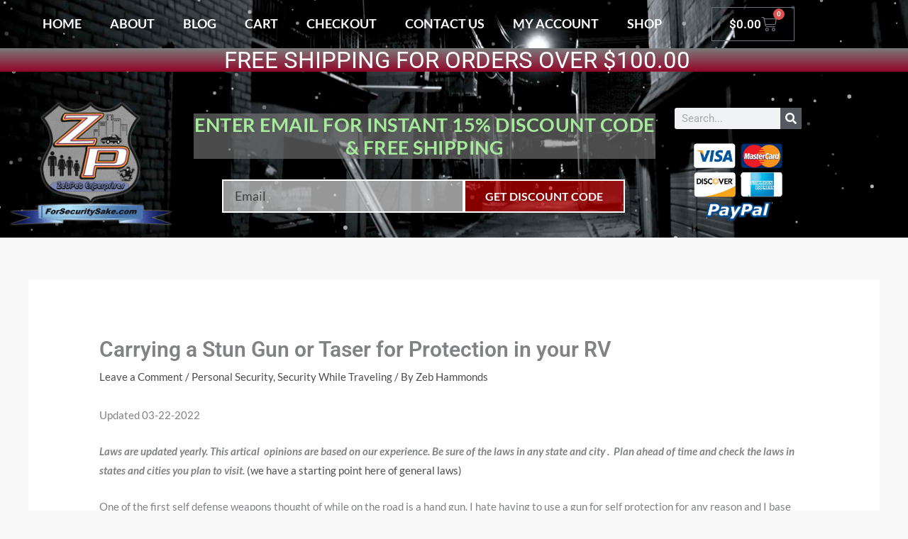

--- FILE ---
content_type: text/html; charset=utf-8
request_url: https://www.google.com/recaptcha/api2/anchor?ar=1&k=6LfSek4mAAAAAOngkAXOTGwOE7jWR_DWIy9UMU99&co=aHR0cHM6Ly9mb3JzZWN1cml0eXNha2UuY29tOjQ0Mw..&hl=en&v=PoyoqOPhxBO7pBk68S4YbpHZ&theme=light&size=normal&anchor-ms=20000&execute-ms=30000&cb=iwymk2r7tgb4
body_size: 49216
content:
<!DOCTYPE HTML><html dir="ltr" lang="en"><head><meta http-equiv="Content-Type" content="text/html; charset=UTF-8">
<meta http-equiv="X-UA-Compatible" content="IE=edge">
<title>reCAPTCHA</title>
<style type="text/css">
/* cyrillic-ext */
@font-face {
  font-family: 'Roboto';
  font-style: normal;
  font-weight: 400;
  font-stretch: 100%;
  src: url(//fonts.gstatic.com/s/roboto/v48/KFO7CnqEu92Fr1ME7kSn66aGLdTylUAMa3GUBHMdazTgWw.woff2) format('woff2');
  unicode-range: U+0460-052F, U+1C80-1C8A, U+20B4, U+2DE0-2DFF, U+A640-A69F, U+FE2E-FE2F;
}
/* cyrillic */
@font-face {
  font-family: 'Roboto';
  font-style: normal;
  font-weight: 400;
  font-stretch: 100%;
  src: url(//fonts.gstatic.com/s/roboto/v48/KFO7CnqEu92Fr1ME7kSn66aGLdTylUAMa3iUBHMdazTgWw.woff2) format('woff2');
  unicode-range: U+0301, U+0400-045F, U+0490-0491, U+04B0-04B1, U+2116;
}
/* greek-ext */
@font-face {
  font-family: 'Roboto';
  font-style: normal;
  font-weight: 400;
  font-stretch: 100%;
  src: url(//fonts.gstatic.com/s/roboto/v48/KFO7CnqEu92Fr1ME7kSn66aGLdTylUAMa3CUBHMdazTgWw.woff2) format('woff2');
  unicode-range: U+1F00-1FFF;
}
/* greek */
@font-face {
  font-family: 'Roboto';
  font-style: normal;
  font-weight: 400;
  font-stretch: 100%;
  src: url(//fonts.gstatic.com/s/roboto/v48/KFO7CnqEu92Fr1ME7kSn66aGLdTylUAMa3-UBHMdazTgWw.woff2) format('woff2');
  unicode-range: U+0370-0377, U+037A-037F, U+0384-038A, U+038C, U+038E-03A1, U+03A3-03FF;
}
/* math */
@font-face {
  font-family: 'Roboto';
  font-style: normal;
  font-weight: 400;
  font-stretch: 100%;
  src: url(//fonts.gstatic.com/s/roboto/v48/KFO7CnqEu92Fr1ME7kSn66aGLdTylUAMawCUBHMdazTgWw.woff2) format('woff2');
  unicode-range: U+0302-0303, U+0305, U+0307-0308, U+0310, U+0312, U+0315, U+031A, U+0326-0327, U+032C, U+032F-0330, U+0332-0333, U+0338, U+033A, U+0346, U+034D, U+0391-03A1, U+03A3-03A9, U+03B1-03C9, U+03D1, U+03D5-03D6, U+03F0-03F1, U+03F4-03F5, U+2016-2017, U+2034-2038, U+203C, U+2040, U+2043, U+2047, U+2050, U+2057, U+205F, U+2070-2071, U+2074-208E, U+2090-209C, U+20D0-20DC, U+20E1, U+20E5-20EF, U+2100-2112, U+2114-2115, U+2117-2121, U+2123-214F, U+2190, U+2192, U+2194-21AE, U+21B0-21E5, U+21F1-21F2, U+21F4-2211, U+2213-2214, U+2216-22FF, U+2308-230B, U+2310, U+2319, U+231C-2321, U+2336-237A, U+237C, U+2395, U+239B-23B7, U+23D0, U+23DC-23E1, U+2474-2475, U+25AF, U+25B3, U+25B7, U+25BD, U+25C1, U+25CA, U+25CC, U+25FB, U+266D-266F, U+27C0-27FF, U+2900-2AFF, U+2B0E-2B11, U+2B30-2B4C, U+2BFE, U+3030, U+FF5B, U+FF5D, U+1D400-1D7FF, U+1EE00-1EEFF;
}
/* symbols */
@font-face {
  font-family: 'Roboto';
  font-style: normal;
  font-weight: 400;
  font-stretch: 100%;
  src: url(//fonts.gstatic.com/s/roboto/v48/KFO7CnqEu92Fr1ME7kSn66aGLdTylUAMaxKUBHMdazTgWw.woff2) format('woff2');
  unicode-range: U+0001-000C, U+000E-001F, U+007F-009F, U+20DD-20E0, U+20E2-20E4, U+2150-218F, U+2190, U+2192, U+2194-2199, U+21AF, U+21E6-21F0, U+21F3, U+2218-2219, U+2299, U+22C4-22C6, U+2300-243F, U+2440-244A, U+2460-24FF, U+25A0-27BF, U+2800-28FF, U+2921-2922, U+2981, U+29BF, U+29EB, U+2B00-2BFF, U+4DC0-4DFF, U+FFF9-FFFB, U+10140-1018E, U+10190-1019C, U+101A0, U+101D0-101FD, U+102E0-102FB, U+10E60-10E7E, U+1D2C0-1D2D3, U+1D2E0-1D37F, U+1F000-1F0FF, U+1F100-1F1AD, U+1F1E6-1F1FF, U+1F30D-1F30F, U+1F315, U+1F31C, U+1F31E, U+1F320-1F32C, U+1F336, U+1F378, U+1F37D, U+1F382, U+1F393-1F39F, U+1F3A7-1F3A8, U+1F3AC-1F3AF, U+1F3C2, U+1F3C4-1F3C6, U+1F3CA-1F3CE, U+1F3D4-1F3E0, U+1F3ED, U+1F3F1-1F3F3, U+1F3F5-1F3F7, U+1F408, U+1F415, U+1F41F, U+1F426, U+1F43F, U+1F441-1F442, U+1F444, U+1F446-1F449, U+1F44C-1F44E, U+1F453, U+1F46A, U+1F47D, U+1F4A3, U+1F4B0, U+1F4B3, U+1F4B9, U+1F4BB, U+1F4BF, U+1F4C8-1F4CB, U+1F4D6, U+1F4DA, U+1F4DF, U+1F4E3-1F4E6, U+1F4EA-1F4ED, U+1F4F7, U+1F4F9-1F4FB, U+1F4FD-1F4FE, U+1F503, U+1F507-1F50B, U+1F50D, U+1F512-1F513, U+1F53E-1F54A, U+1F54F-1F5FA, U+1F610, U+1F650-1F67F, U+1F687, U+1F68D, U+1F691, U+1F694, U+1F698, U+1F6AD, U+1F6B2, U+1F6B9-1F6BA, U+1F6BC, U+1F6C6-1F6CF, U+1F6D3-1F6D7, U+1F6E0-1F6EA, U+1F6F0-1F6F3, U+1F6F7-1F6FC, U+1F700-1F7FF, U+1F800-1F80B, U+1F810-1F847, U+1F850-1F859, U+1F860-1F887, U+1F890-1F8AD, U+1F8B0-1F8BB, U+1F8C0-1F8C1, U+1F900-1F90B, U+1F93B, U+1F946, U+1F984, U+1F996, U+1F9E9, U+1FA00-1FA6F, U+1FA70-1FA7C, U+1FA80-1FA89, U+1FA8F-1FAC6, U+1FACE-1FADC, U+1FADF-1FAE9, U+1FAF0-1FAF8, U+1FB00-1FBFF;
}
/* vietnamese */
@font-face {
  font-family: 'Roboto';
  font-style: normal;
  font-weight: 400;
  font-stretch: 100%;
  src: url(//fonts.gstatic.com/s/roboto/v48/KFO7CnqEu92Fr1ME7kSn66aGLdTylUAMa3OUBHMdazTgWw.woff2) format('woff2');
  unicode-range: U+0102-0103, U+0110-0111, U+0128-0129, U+0168-0169, U+01A0-01A1, U+01AF-01B0, U+0300-0301, U+0303-0304, U+0308-0309, U+0323, U+0329, U+1EA0-1EF9, U+20AB;
}
/* latin-ext */
@font-face {
  font-family: 'Roboto';
  font-style: normal;
  font-weight: 400;
  font-stretch: 100%;
  src: url(//fonts.gstatic.com/s/roboto/v48/KFO7CnqEu92Fr1ME7kSn66aGLdTylUAMa3KUBHMdazTgWw.woff2) format('woff2');
  unicode-range: U+0100-02BA, U+02BD-02C5, U+02C7-02CC, U+02CE-02D7, U+02DD-02FF, U+0304, U+0308, U+0329, U+1D00-1DBF, U+1E00-1E9F, U+1EF2-1EFF, U+2020, U+20A0-20AB, U+20AD-20C0, U+2113, U+2C60-2C7F, U+A720-A7FF;
}
/* latin */
@font-face {
  font-family: 'Roboto';
  font-style: normal;
  font-weight: 400;
  font-stretch: 100%;
  src: url(//fonts.gstatic.com/s/roboto/v48/KFO7CnqEu92Fr1ME7kSn66aGLdTylUAMa3yUBHMdazQ.woff2) format('woff2');
  unicode-range: U+0000-00FF, U+0131, U+0152-0153, U+02BB-02BC, U+02C6, U+02DA, U+02DC, U+0304, U+0308, U+0329, U+2000-206F, U+20AC, U+2122, U+2191, U+2193, U+2212, U+2215, U+FEFF, U+FFFD;
}
/* cyrillic-ext */
@font-face {
  font-family: 'Roboto';
  font-style: normal;
  font-weight: 500;
  font-stretch: 100%;
  src: url(//fonts.gstatic.com/s/roboto/v48/KFO7CnqEu92Fr1ME7kSn66aGLdTylUAMa3GUBHMdazTgWw.woff2) format('woff2');
  unicode-range: U+0460-052F, U+1C80-1C8A, U+20B4, U+2DE0-2DFF, U+A640-A69F, U+FE2E-FE2F;
}
/* cyrillic */
@font-face {
  font-family: 'Roboto';
  font-style: normal;
  font-weight: 500;
  font-stretch: 100%;
  src: url(//fonts.gstatic.com/s/roboto/v48/KFO7CnqEu92Fr1ME7kSn66aGLdTylUAMa3iUBHMdazTgWw.woff2) format('woff2');
  unicode-range: U+0301, U+0400-045F, U+0490-0491, U+04B0-04B1, U+2116;
}
/* greek-ext */
@font-face {
  font-family: 'Roboto';
  font-style: normal;
  font-weight: 500;
  font-stretch: 100%;
  src: url(//fonts.gstatic.com/s/roboto/v48/KFO7CnqEu92Fr1ME7kSn66aGLdTylUAMa3CUBHMdazTgWw.woff2) format('woff2');
  unicode-range: U+1F00-1FFF;
}
/* greek */
@font-face {
  font-family: 'Roboto';
  font-style: normal;
  font-weight: 500;
  font-stretch: 100%;
  src: url(//fonts.gstatic.com/s/roboto/v48/KFO7CnqEu92Fr1ME7kSn66aGLdTylUAMa3-UBHMdazTgWw.woff2) format('woff2');
  unicode-range: U+0370-0377, U+037A-037F, U+0384-038A, U+038C, U+038E-03A1, U+03A3-03FF;
}
/* math */
@font-face {
  font-family: 'Roboto';
  font-style: normal;
  font-weight: 500;
  font-stretch: 100%;
  src: url(//fonts.gstatic.com/s/roboto/v48/KFO7CnqEu92Fr1ME7kSn66aGLdTylUAMawCUBHMdazTgWw.woff2) format('woff2');
  unicode-range: U+0302-0303, U+0305, U+0307-0308, U+0310, U+0312, U+0315, U+031A, U+0326-0327, U+032C, U+032F-0330, U+0332-0333, U+0338, U+033A, U+0346, U+034D, U+0391-03A1, U+03A3-03A9, U+03B1-03C9, U+03D1, U+03D5-03D6, U+03F0-03F1, U+03F4-03F5, U+2016-2017, U+2034-2038, U+203C, U+2040, U+2043, U+2047, U+2050, U+2057, U+205F, U+2070-2071, U+2074-208E, U+2090-209C, U+20D0-20DC, U+20E1, U+20E5-20EF, U+2100-2112, U+2114-2115, U+2117-2121, U+2123-214F, U+2190, U+2192, U+2194-21AE, U+21B0-21E5, U+21F1-21F2, U+21F4-2211, U+2213-2214, U+2216-22FF, U+2308-230B, U+2310, U+2319, U+231C-2321, U+2336-237A, U+237C, U+2395, U+239B-23B7, U+23D0, U+23DC-23E1, U+2474-2475, U+25AF, U+25B3, U+25B7, U+25BD, U+25C1, U+25CA, U+25CC, U+25FB, U+266D-266F, U+27C0-27FF, U+2900-2AFF, U+2B0E-2B11, U+2B30-2B4C, U+2BFE, U+3030, U+FF5B, U+FF5D, U+1D400-1D7FF, U+1EE00-1EEFF;
}
/* symbols */
@font-face {
  font-family: 'Roboto';
  font-style: normal;
  font-weight: 500;
  font-stretch: 100%;
  src: url(//fonts.gstatic.com/s/roboto/v48/KFO7CnqEu92Fr1ME7kSn66aGLdTylUAMaxKUBHMdazTgWw.woff2) format('woff2');
  unicode-range: U+0001-000C, U+000E-001F, U+007F-009F, U+20DD-20E0, U+20E2-20E4, U+2150-218F, U+2190, U+2192, U+2194-2199, U+21AF, U+21E6-21F0, U+21F3, U+2218-2219, U+2299, U+22C4-22C6, U+2300-243F, U+2440-244A, U+2460-24FF, U+25A0-27BF, U+2800-28FF, U+2921-2922, U+2981, U+29BF, U+29EB, U+2B00-2BFF, U+4DC0-4DFF, U+FFF9-FFFB, U+10140-1018E, U+10190-1019C, U+101A0, U+101D0-101FD, U+102E0-102FB, U+10E60-10E7E, U+1D2C0-1D2D3, U+1D2E0-1D37F, U+1F000-1F0FF, U+1F100-1F1AD, U+1F1E6-1F1FF, U+1F30D-1F30F, U+1F315, U+1F31C, U+1F31E, U+1F320-1F32C, U+1F336, U+1F378, U+1F37D, U+1F382, U+1F393-1F39F, U+1F3A7-1F3A8, U+1F3AC-1F3AF, U+1F3C2, U+1F3C4-1F3C6, U+1F3CA-1F3CE, U+1F3D4-1F3E0, U+1F3ED, U+1F3F1-1F3F3, U+1F3F5-1F3F7, U+1F408, U+1F415, U+1F41F, U+1F426, U+1F43F, U+1F441-1F442, U+1F444, U+1F446-1F449, U+1F44C-1F44E, U+1F453, U+1F46A, U+1F47D, U+1F4A3, U+1F4B0, U+1F4B3, U+1F4B9, U+1F4BB, U+1F4BF, U+1F4C8-1F4CB, U+1F4D6, U+1F4DA, U+1F4DF, U+1F4E3-1F4E6, U+1F4EA-1F4ED, U+1F4F7, U+1F4F9-1F4FB, U+1F4FD-1F4FE, U+1F503, U+1F507-1F50B, U+1F50D, U+1F512-1F513, U+1F53E-1F54A, U+1F54F-1F5FA, U+1F610, U+1F650-1F67F, U+1F687, U+1F68D, U+1F691, U+1F694, U+1F698, U+1F6AD, U+1F6B2, U+1F6B9-1F6BA, U+1F6BC, U+1F6C6-1F6CF, U+1F6D3-1F6D7, U+1F6E0-1F6EA, U+1F6F0-1F6F3, U+1F6F7-1F6FC, U+1F700-1F7FF, U+1F800-1F80B, U+1F810-1F847, U+1F850-1F859, U+1F860-1F887, U+1F890-1F8AD, U+1F8B0-1F8BB, U+1F8C0-1F8C1, U+1F900-1F90B, U+1F93B, U+1F946, U+1F984, U+1F996, U+1F9E9, U+1FA00-1FA6F, U+1FA70-1FA7C, U+1FA80-1FA89, U+1FA8F-1FAC6, U+1FACE-1FADC, U+1FADF-1FAE9, U+1FAF0-1FAF8, U+1FB00-1FBFF;
}
/* vietnamese */
@font-face {
  font-family: 'Roboto';
  font-style: normal;
  font-weight: 500;
  font-stretch: 100%;
  src: url(//fonts.gstatic.com/s/roboto/v48/KFO7CnqEu92Fr1ME7kSn66aGLdTylUAMa3OUBHMdazTgWw.woff2) format('woff2');
  unicode-range: U+0102-0103, U+0110-0111, U+0128-0129, U+0168-0169, U+01A0-01A1, U+01AF-01B0, U+0300-0301, U+0303-0304, U+0308-0309, U+0323, U+0329, U+1EA0-1EF9, U+20AB;
}
/* latin-ext */
@font-face {
  font-family: 'Roboto';
  font-style: normal;
  font-weight: 500;
  font-stretch: 100%;
  src: url(//fonts.gstatic.com/s/roboto/v48/KFO7CnqEu92Fr1ME7kSn66aGLdTylUAMa3KUBHMdazTgWw.woff2) format('woff2');
  unicode-range: U+0100-02BA, U+02BD-02C5, U+02C7-02CC, U+02CE-02D7, U+02DD-02FF, U+0304, U+0308, U+0329, U+1D00-1DBF, U+1E00-1E9F, U+1EF2-1EFF, U+2020, U+20A0-20AB, U+20AD-20C0, U+2113, U+2C60-2C7F, U+A720-A7FF;
}
/* latin */
@font-face {
  font-family: 'Roboto';
  font-style: normal;
  font-weight: 500;
  font-stretch: 100%;
  src: url(//fonts.gstatic.com/s/roboto/v48/KFO7CnqEu92Fr1ME7kSn66aGLdTylUAMa3yUBHMdazQ.woff2) format('woff2');
  unicode-range: U+0000-00FF, U+0131, U+0152-0153, U+02BB-02BC, U+02C6, U+02DA, U+02DC, U+0304, U+0308, U+0329, U+2000-206F, U+20AC, U+2122, U+2191, U+2193, U+2212, U+2215, U+FEFF, U+FFFD;
}
/* cyrillic-ext */
@font-face {
  font-family: 'Roboto';
  font-style: normal;
  font-weight: 900;
  font-stretch: 100%;
  src: url(//fonts.gstatic.com/s/roboto/v48/KFO7CnqEu92Fr1ME7kSn66aGLdTylUAMa3GUBHMdazTgWw.woff2) format('woff2');
  unicode-range: U+0460-052F, U+1C80-1C8A, U+20B4, U+2DE0-2DFF, U+A640-A69F, U+FE2E-FE2F;
}
/* cyrillic */
@font-face {
  font-family: 'Roboto';
  font-style: normal;
  font-weight: 900;
  font-stretch: 100%;
  src: url(//fonts.gstatic.com/s/roboto/v48/KFO7CnqEu92Fr1ME7kSn66aGLdTylUAMa3iUBHMdazTgWw.woff2) format('woff2');
  unicode-range: U+0301, U+0400-045F, U+0490-0491, U+04B0-04B1, U+2116;
}
/* greek-ext */
@font-face {
  font-family: 'Roboto';
  font-style: normal;
  font-weight: 900;
  font-stretch: 100%;
  src: url(//fonts.gstatic.com/s/roboto/v48/KFO7CnqEu92Fr1ME7kSn66aGLdTylUAMa3CUBHMdazTgWw.woff2) format('woff2');
  unicode-range: U+1F00-1FFF;
}
/* greek */
@font-face {
  font-family: 'Roboto';
  font-style: normal;
  font-weight: 900;
  font-stretch: 100%;
  src: url(//fonts.gstatic.com/s/roboto/v48/KFO7CnqEu92Fr1ME7kSn66aGLdTylUAMa3-UBHMdazTgWw.woff2) format('woff2');
  unicode-range: U+0370-0377, U+037A-037F, U+0384-038A, U+038C, U+038E-03A1, U+03A3-03FF;
}
/* math */
@font-face {
  font-family: 'Roboto';
  font-style: normal;
  font-weight: 900;
  font-stretch: 100%;
  src: url(//fonts.gstatic.com/s/roboto/v48/KFO7CnqEu92Fr1ME7kSn66aGLdTylUAMawCUBHMdazTgWw.woff2) format('woff2');
  unicode-range: U+0302-0303, U+0305, U+0307-0308, U+0310, U+0312, U+0315, U+031A, U+0326-0327, U+032C, U+032F-0330, U+0332-0333, U+0338, U+033A, U+0346, U+034D, U+0391-03A1, U+03A3-03A9, U+03B1-03C9, U+03D1, U+03D5-03D6, U+03F0-03F1, U+03F4-03F5, U+2016-2017, U+2034-2038, U+203C, U+2040, U+2043, U+2047, U+2050, U+2057, U+205F, U+2070-2071, U+2074-208E, U+2090-209C, U+20D0-20DC, U+20E1, U+20E5-20EF, U+2100-2112, U+2114-2115, U+2117-2121, U+2123-214F, U+2190, U+2192, U+2194-21AE, U+21B0-21E5, U+21F1-21F2, U+21F4-2211, U+2213-2214, U+2216-22FF, U+2308-230B, U+2310, U+2319, U+231C-2321, U+2336-237A, U+237C, U+2395, U+239B-23B7, U+23D0, U+23DC-23E1, U+2474-2475, U+25AF, U+25B3, U+25B7, U+25BD, U+25C1, U+25CA, U+25CC, U+25FB, U+266D-266F, U+27C0-27FF, U+2900-2AFF, U+2B0E-2B11, U+2B30-2B4C, U+2BFE, U+3030, U+FF5B, U+FF5D, U+1D400-1D7FF, U+1EE00-1EEFF;
}
/* symbols */
@font-face {
  font-family: 'Roboto';
  font-style: normal;
  font-weight: 900;
  font-stretch: 100%;
  src: url(//fonts.gstatic.com/s/roboto/v48/KFO7CnqEu92Fr1ME7kSn66aGLdTylUAMaxKUBHMdazTgWw.woff2) format('woff2');
  unicode-range: U+0001-000C, U+000E-001F, U+007F-009F, U+20DD-20E0, U+20E2-20E4, U+2150-218F, U+2190, U+2192, U+2194-2199, U+21AF, U+21E6-21F0, U+21F3, U+2218-2219, U+2299, U+22C4-22C6, U+2300-243F, U+2440-244A, U+2460-24FF, U+25A0-27BF, U+2800-28FF, U+2921-2922, U+2981, U+29BF, U+29EB, U+2B00-2BFF, U+4DC0-4DFF, U+FFF9-FFFB, U+10140-1018E, U+10190-1019C, U+101A0, U+101D0-101FD, U+102E0-102FB, U+10E60-10E7E, U+1D2C0-1D2D3, U+1D2E0-1D37F, U+1F000-1F0FF, U+1F100-1F1AD, U+1F1E6-1F1FF, U+1F30D-1F30F, U+1F315, U+1F31C, U+1F31E, U+1F320-1F32C, U+1F336, U+1F378, U+1F37D, U+1F382, U+1F393-1F39F, U+1F3A7-1F3A8, U+1F3AC-1F3AF, U+1F3C2, U+1F3C4-1F3C6, U+1F3CA-1F3CE, U+1F3D4-1F3E0, U+1F3ED, U+1F3F1-1F3F3, U+1F3F5-1F3F7, U+1F408, U+1F415, U+1F41F, U+1F426, U+1F43F, U+1F441-1F442, U+1F444, U+1F446-1F449, U+1F44C-1F44E, U+1F453, U+1F46A, U+1F47D, U+1F4A3, U+1F4B0, U+1F4B3, U+1F4B9, U+1F4BB, U+1F4BF, U+1F4C8-1F4CB, U+1F4D6, U+1F4DA, U+1F4DF, U+1F4E3-1F4E6, U+1F4EA-1F4ED, U+1F4F7, U+1F4F9-1F4FB, U+1F4FD-1F4FE, U+1F503, U+1F507-1F50B, U+1F50D, U+1F512-1F513, U+1F53E-1F54A, U+1F54F-1F5FA, U+1F610, U+1F650-1F67F, U+1F687, U+1F68D, U+1F691, U+1F694, U+1F698, U+1F6AD, U+1F6B2, U+1F6B9-1F6BA, U+1F6BC, U+1F6C6-1F6CF, U+1F6D3-1F6D7, U+1F6E0-1F6EA, U+1F6F0-1F6F3, U+1F6F7-1F6FC, U+1F700-1F7FF, U+1F800-1F80B, U+1F810-1F847, U+1F850-1F859, U+1F860-1F887, U+1F890-1F8AD, U+1F8B0-1F8BB, U+1F8C0-1F8C1, U+1F900-1F90B, U+1F93B, U+1F946, U+1F984, U+1F996, U+1F9E9, U+1FA00-1FA6F, U+1FA70-1FA7C, U+1FA80-1FA89, U+1FA8F-1FAC6, U+1FACE-1FADC, U+1FADF-1FAE9, U+1FAF0-1FAF8, U+1FB00-1FBFF;
}
/* vietnamese */
@font-face {
  font-family: 'Roboto';
  font-style: normal;
  font-weight: 900;
  font-stretch: 100%;
  src: url(//fonts.gstatic.com/s/roboto/v48/KFO7CnqEu92Fr1ME7kSn66aGLdTylUAMa3OUBHMdazTgWw.woff2) format('woff2');
  unicode-range: U+0102-0103, U+0110-0111, U+0128-0129, U+0168-0169, U+01A0-01A1, U+01AF-01B0, U+0300-0301, U+0303-0304, U+0308-0309, U+0323, U+0329, U+1EA0-1EF9, U+20AB;
}
/* latin-ext */
@font-face {
  font-family: 'Roboto';
  font-style: normal;
  font-weight: 900;
  font-stretch: 100%;
  src: url(//fonts.gstatic.com/s/roboto/v48/KFO7CnqEu92Fr1ME7kSn66aGLdTylUAMa3KUBHMdazTgWw.woff2) format('woff2');
  unicode-range: U+0100-02BA, U+02BD-02C5, U+02C7-02CC, U+02CE-02D7, U+02DD-02FF, U+0304, U+0308, U+0329, U+1D00-1DBF, U+1E00-1E9F, U+1EF2-1EFF, U+2020, U+20A0-20AB, U+20AD-20C0, U+2113, U+2C60-2C7F, U+A720-A7FF;
}
/* latin */
@font-face {
  font-family: 'Roboto';
  font-style: normal;
  font-weight: 900;
  font-stretch: 100%;
  src: url(//fonts.gstatic.com/s/roboto/v48/KFO7CnqEu92Fr1ME7kSn66aGLdTylUAMa3yUBHMdazQ.woff2) format('woff2');
  unicode-range: U+0000-00FF, U+0131, U+0152-0153, U+02BB-02BC, U+02C6, U+02DA, U+02DC, U+0304, U+0308, U+0329, U+2000-206F, U+20AC, U+2122, U+2191, U+2193, U+2212, U+2215, U+FEFF, U+FFFD;
}

</style>
<link rel="stylesheet" type="text/css" href="https://www.gstatic.com/recaptcha/releases/PoyoqOPhxBO7pBk68S4YbpHZ/styles__ltr.css">
<script nonce="8UKLD-FPKwyzcxhxL_x2xg" type="text/javascript">window['__recaptcha_api'] = 'https://www.google.com/recaptcha/api2/';</script>
<script type="text/javascript" src="https://www.gstatic.com/recaptcha/releases/PoyoqOPhxBO7pBk68S4YbpHZ/recaptcha__en.js" nonce="8UKLD-FPKwyzcxhxL_x2xg">
      
    </script></head>
<body><div id="rc-anchor-alert" class="rc-anchor-alert"></div>
<input type="hidden" id="recaptcha-token" value="[base64]">
<script type="text/javascript" nonce="8UKLD-FPKwyzcxhxL_x2xg">
      recaptcha.anchor.Main.init("[\x22ainput\x22,[\x22bgdata\x22,\x22\x22,\[base64]/[base64]/[base64]/[base64]/[base64]/[base64]/[base64]/[base64]/[base64]/[base64]\\u003d\x22,\[base64]\x22,\x22wpQrX2jClcO2wqbCp8ObWcO9dFTDjxN+woMQw5JDCgDCn8KjP8OWw4UmRcOoc0PClMOWwr7CgDsOw7x5YsKXwqpJY8Kad2RUw7A4wpPCqcOJwoNuwrsKw5UDRXTCosKawpvCncOpwo4FDMO+w7bDqlg5wpvDncOCwrLDlGo+FcKCwpkmEDFtMcOCw4/DqcKIwqxOaDxow4U5w6HCgw/Ciw9gccOPw63CpQbCsMKFecO6WsOZwpFCwpVbAzEmw6TCnnXCicOOLsObw6NEw4NXG8O2wrxwwrHDhDhSDDISSlRWw5NxX8Kgw5dlw4rDmsOqw6Q1w4rDpmrCgsKQwpnDhR3DhjUzw78qMnXDiUJcw6fDm3fCnB/ChcO7wpzCmcKyNMKEwqxvwpgseV1fXH1Mw6VZw63DsEnDkMOvwrLClMKlwoTDpsKba1liBSIUEVZnDVLDisKRwokvw7lLMMKGZcOWw5fCi8OUBsOzwpXCn2kAJsOGEWHCv148w7bDhxbCq2kAZsOow5U/[base64]/MwpVe8OEw7XCk8OhEcKJJj/CrsKHP8KcwrXDgsOrw5Yew7bDmMOmwptMEjoawrPDgsO3c2LDq8OsZ8O9wqEkUcOBTUNpSyjDi8KWf8KQwrfCpMOEfn/CtzfDi3nCpDxsT8OEI8OfwpzDu8OlwrFOwqhSeGhqHMOawp0hB8O/[base64]/DmsKYwoXClsOlJAwEw4IzTMKfesKqdMKaZMOZWznCpxIxwq3DnMOPwpjCukZeWcKnXXkfRsOFw5FtwoJ2CFDDiwRRw55rw4PCsMKQw6kGMcOOwr/Ch8OXOn/CscKZw7oMw4x2w5IAMMKbw7Nzw5N8Ch3DqyzCpcKLw7Uuw5Amw43CpsKxO8KLdi7DpsOSO8OfPWrCmMKmEADDs25AbSHDuB/Dq206X8OVKsK4wr3DosKBZcKqwqo5w6seQkoCwpUxw5XCqMO1csKPw7gmwqY8BsKDwrXCiMOuwqkCNsOUwr1TwrvChm/Cl8Ofw4LCncKMw6hoLsKpccKrwoTDigbCiMKUwqcWIwsOWGDCm8KlYGQvAsKoVXPCpcKwwp3DtToVw5zDmm7ComvCrC9jFsKiwoLCnFYqwq7CoyJ+wqzCinvDi8KEB14Xwq/Ci8Ktw6PDuHbCv8OdKMOSKCJXOzdyYMOKwoDCl2ByTT3DhMKOwqbDkMKLTcK8w5ZiQATCsMO5TwwCwrXCtMOcwp8qw44xw7XCsMOPT3M2X8OwMsOzw7jCqcORfsK8w7YsHsOPw5/DtRJvQcKlX8OfHcOWA8KJFAfDrMO+T11AFz1iwrZXXjNyDsKowqB5KRZKw4k9w6TCpjvDpkIMwoJMfxjCgsKfwoo3NsObwpo1woDDmkjCthl8PG/CvsKCI8OKLULDjnHDgxEGwqjCkWFpKcK0wq9AWQzDsMOowqnDuMOiw4rCjsOXe8OQIsKOTsK3asOkwrVEVsKHXQkswqnDtk/[base64]/YUTClQhxw6DCtzvDkEg3wqk1McOXwp/CuBTDicKYwpEqwoPCq1MUwrhJRsOJYcKJXMOaZXDDgh5fKVYkMcKHAA4Wwq3Cml3DtMKxw5rCqcK3VRUhw7tVw6AdWnYNw4vDombCrsKOInHDrRbCjWbDhcK/[base64]/[base64]/[base64]/[base64]/CvjV+woFQD8KpKjDDgMO6L8KCbB1UTw8EGsOOFDHCscOTw6sHP3M+wpLCil1ewqLDtsOpEzMqakENw6NrwrjCp8Ocw4nClz/DrsOvDMKiwrvDjjvDn1LCtx5lQMOTVDDDqcKDacKBwqYKwrjCoxvCkMK8woFAw5x5w6TCq2R0V8KSEG84wpp0w4I2wovCnSIJPMKxw4xOwrXDmcOfw73CtQAlAl/Dp8OJwokcw6rDljd7VcKjCcKtw79Mw7gBXwzDgcOJwqXDojJnwoXChE4Vw6rDjVcAwp/Cml4Mw5s/MgPCskHDjcKQwozCmMKDwqtXw5fCpMKIUELDs8K4dMK/w4pGwpI3w57CnRlVwqYqwpvDmxZgw5bDuMO5wpxNZQrDlnZSwpXComrCjnLCnMKVQ8KXaMKiw4zCp8OAwq7DicK3PsOOw43DscKAw6hrw5l4aRsXT2gveMOmcQ/[base64]/DkADDqsK+w6/DlcOKwrXDiyRHbjp9wr8BcG/DlcKcw6Row7o0wpZCwqzDjcKOAhoJw7hew53CrV3DpMOTBsOpE8Klwp3Di8KZa2c1wpZMGnEtGcKkw5rCoS3Ds8K/woUbfcKwIjYgw4/DmFrDqzDCsWzCvMO/woRpZMOkwqDClsKrTcKXw7kZw6nCs03Dq8OnbsK9wqQKwp1Yd2UKw5jCp8OhV1JvwoB6w5fCiV1Jw7gKEzsWw5o6w53Dk8OyGEI/Zy7DqMOLwpd0XcOowqTDmsOtFsKTfMOMFsKYGjrDg8KfwpbDmMOwByUaMVrCnGltworCuBXCtcOyMcOSLcOVUElNfsKYwqjDrMORw5dMasO4RsKdd8OJccKRw7Ziw7oVw6/Cqn0Nwo/[base64]/CicO1NiPDtF/DtzB9wqE/wqnDmcOTaUrDpDTCt8OzISTCiMOIw5deLsO+w7YMw4EdEBsQUsOUBXfCuMOzw4xtw5bCgMKqwo0UOirDtm/CmTZcw5U3w7MeGSIHw4NXXx7DoBRIw47Dn8KdTjRswopcw6UDwrbDlhTCqhbChcOcw7PDssKqCT5CZ8KTwrnDnmzDmQMYH8O+NsODw7sIDsOFwpnCscKuw6XDqMKrLVBFbRbClmrCosO5w77CqTEqwp3Cq8OYECjCosK7ZsOmCMOvwqbCih/DrQxyc0DCqHBHw4/CkjNBKsKFP8KdQVrDoUDCsWU4VsObNMO6wp/CtHgrw7zCn8Kmw6U1BDDDh0ZAASTDijYAwo3DllTCq0jClnBwwqgkwrTCvktcFBkVa8KOBHIxS8ORwoMTwpUUw6Ulw4ENQi7DoiQrPcOgVMOSw7vDr8KQwp/Cglk7CMOowqEqC8OaLkoTYHoAwpQQwqx2w6zDisKDOMKFw7HDvMO9RD8hJU3DoMOIwpw0w4dDwrPDgD/CmcKOwpFYwpbCvCnCrMOZFx0XBXPDnsK2fysMw7zDmw/CncKcw7VpMld+wq89CcKURMOvw6YxwrY9XcKJw7HCu8KMO8Kowr0sOwHDtngcJ8OGYB/ClSMVwpLCij8Rw6N6YsKkP0rDugbDkMO/O2/Cm1Elw59fV8KnAsK8cVMVElLCuGnDhMKZSSTCg0LDojgFKsK3woxCw43Cn8OMRS1+GkkiBcOGw7LDp8OVwrzDhFN+wrtBc2/Cs8OiCiPDn8K0w71KKMOAwojDkS0sWsO2K1nDhnXCvsKAcG1Uw7dEU0nDrwwRwqbClgfChB4Fw55sw73Dl3kXEcK6VcK5wpEpwoBLwoVtwrXDhMOQwo3Cnj/DrsO4QQnDk8OHFcK1cFbDrhVzw4sBJcOdw7PCkMO3w7lYwo1MwptJbSrDjkTCiAwrw6HDmMOPYcOEGgQrwpg5w6DCsMKQwrbDmcKgwrnDhMOtwrFsw6BhGCM3w6MqU8OHwpXDryA2bSFIMcKZw6vDl8OsImDDk2/DqEhOQsKNw4vDsMKhwo3DpWsAwofCtMOscsOmwpU1GyHCtcOOZCUZw5PDrk7DtAZMw5huIRoeeTzDmT7Cg8KiJlbDtcKbwoBTacOewo7ChsONw5zDmsOiwoXCg2nDhGzDk8K+LwLCicKbQj/[base64]/Cl8OBw4RoVCdww7/CjWNbw7xnYMK6w7bCnAo5w5/DqsKBH8KjDDzCvCLCqnlxwqZ1woo8EMO+Xn8owpvClMOfwoTDiMOwwp3DqcOGK8KpRsOawrvCtcOBwobDsMKFMMO+wpoVwqJre8OLw5TCtsOyw5zDqMKSw7LCr01Pw5bCtD1jBCzDrgnChRpPwoLCtsOwXcO/w6TDlMOVw75JW1TCrzzCp8K/[base64]/wooKw6HCq0rDvsOVwrvDm8OCVURowoJlwqHDrcKaw44pAnA4W8KMaFDCksO7QgzDv8K7esKTVkrCgwcLXcOKw4nClCjCoMOXSGdCwrMBwo9DwpRaK2A8wqNdw6/DjFJ4B8OuaMKIw5hGc0dkJEjCmC0ewp/DpVDDrcKsaAPDjsO5KMOsw77DoMONLMKLG8OiI1/Cp8KwASwaw4V8V8KIMsOqwrLDmTolOnjDllUHw7F0wo8pVA0NNcK1VcKqwqQOw4YEw7dGQsOYwpRewoUzT8KUEcK9wqkpw5zCo8K0OQRrEBzCn8KVwo7Di8Ouw5XDpsKAw6VpPUjCucOUfsORw77ClCxLecO8w4JPP3zCscOywqPDnyPDvsK0KxbDkA/CmVNTX8OyKinDnsO8w4kpworDjxM6LGISOcOqwrs2c8Kzw5cwXVvCt8KXZRXDuMOUwowKw47Dn8KnwqlZTQR1w7HCuA4Cw4BsX3o/w57CqMKlw7nDh8KVw7obwoLCkgk1wpzCmcKFNsOww7hlNcO8AB7ClXnCvMKpw6jCrXhZVsOMw5kUImM8fj3CqsOFTk/DkMKjwp5cw7k+WkzDox0ywpTDscKyw4jCv8K5w6oYQUUMP2MTeR3CoMOTWF9cw5jCtSvCvEo9wqMewoM6wqHCusOSwogzw43CtcKWwoLDhhrDrRPDqxpPwoQkE2fCucOCw6bCrMKYw5rCo8OdaMK/X8O0w5HCmWDCssKKwoNiwo/CqldRw5XDkMKsPRtdw7/DoBrCqCTDhsO8w7zCp3xFwolowpTCucKIHcKsYcOxUF5ZeCQzVMOHw48kw5RYf05uE8O6IX1TOxfDiCdmasOWLDYOC8Kpa1fCu2jDgFwAw4ptw77CksOhw7tpwrrDtDE2NwYjwrvDoMOsw4rCjETDigfDvMOkwrBbw4jCsS5twrzCgi/DvcO5w5zDvmQgwqstw7Fbw7bDmBvDmmPDkB/DiMKQNi3DhcKKwq/DkHMhwrMEAcKhw49KfsK1B8OxwrjCtMKxdw3DosOCw6hcwrQ9w6nConwYWFPDjcKBw4bCoid6FMOPwozCisKTWhrDlsOSw5YNfMOxw4cJEsKrw7VoJ8KVeTzCu8KuDsKcZQbDi0U7w7g3XSTCg8KIwofCk8OFwpjDl8K2RW5ow5/[base64]/CjcK6cMOfRlTDr8Knwr4wI2BeHsKLBknCkMK5wpzCpcKsLMK1wovDvzLDl8Kmw7XCh1JBw4XCgMO7L8OeLsOoWXttNcK6bSdUBSjCpnJCw65ffDpBCcOww6PDhnPDqXDDjcOiQsOmQMOiw73CmMKZwrXCkzEvwq9xw40bESQ4wrbCusKXNXEiZ8OZwq9xZMKCw5LCgS/[base64]/DpMOveUDCuH5yw4AsYSx9ZzrCvMOVWzEvwpFww5kIYz1ZfGlpw6TDlMKzw6J3wowbcTYnT8O/[base64]/wpzCp8OywrjDvFXDtMKRwobClVxxwrEjw5Emw4HDuMKvS8Kdw7cEM8OKXcKWUQrCpsKOwrlQw5vCgxHDmzw4YE/[base64]/Cq8OwWsKjH8KXbMK7CncSw5s2wpbChgbDi8KfCy3Cj8KGwrbDtMKIL8KYIEYUPsK4w5bCpR55ZhMLwqHDicOMA8OmCl91O8O6wqPDnMKqw4saw6HDkMKQKh3Dv0ZiexsjYcKTw7dywoPDq2fDqsKVVsOYfsO0ZWt+woV3ViNtRl5bwoB0w6/DkcK6ecK1wonDl0nCucOcNcObw5ZXw5Jew5EpaURqTS3DhR1kVMKRwrd1SDzDlcOTck1sw6xxC8OmPMOsLQ99w7ExAMO3w6TCu8KGXD/CjMODCl15w6EBWi9wGMK6w6jCllB5dsOwwrLCscOfwo/[base64]/R8OxDB7CqMKhNxnDqsKQwo7Cs0LCnXIubsOlwrfChC4yfgZXwoDCksOcw4QEw70Ew6PCgiNrw4jClsO+w7U8JE/[base64]/CgBXDiDfDjX47w6k5czEofwXChsOsJsO+wr1VUCEJRRXDjcO9RXs8HUkSecKKTsOTdnEnVRPCuMOecsKiKmRCYwxPbyIFwqvDtDF9UMKIwq7CqQzCjwtbw6JZwq0SLxMMw6DCoEPCuVXDksKBw4xDw64wSsKEw7EvwoPDosOwJl/[base64]/[base64]/Du1rDrsOLVcKtbw7DvcO2J8KNVMOZNRvCrcOcwrnDv2l0A8OkCcKSw6vDtgbDv8OvwrjCtcKffcKBw4TCjsOsw7DDuiAIA8KITMOoHCQPQsO/HR3DkzvClcKoV8K/f8KZw6jCpsKaJAzCtMKxwqPClDxkwqnCs0gqd8OfWSZKwpPDsSjDscKHw5PCn8OOwrILE8ODwozCg8KpJMOmwrkzwrzDhsKawpnDh8KoDwACwr9zUW/[base64]/CoMKbI8Kuw4lHw7N8UsOTQnYiw6rCnAPDvsOXw4IoVEMbf0vCvCXChSwRwoDDnh3Cj8Opd1nCncKWcGTCksKIEFtJw6jDnMO+woXDmsOXDXs+TMK9w6ZRGVR/[base64]/CoMOREMKxchjCtcO/EC/[base64]/[base64]/[base64]/[base64]/w5dHIcKGwqViw682KsKYMRDDo8KUw7jDu8Okw4/DuTB6w4oCPsO/w4jDpG/DhcOUCsKww68Tw4Vlw6Vgwo9TZ3/DigwrwoM3K8Oyw65+MMKSRsOLdBtEw5zDqCDCtn/[base64]/DjDEZF8O+QC3Dg8OIKTPDlz49CcKDwpvDosK6fcKMZ1taw40OB8Kow5/DhsKdw6DCg8OyeCALwpzCugVICsKdw77CkCghNhDCm8K0wr5FwpDDtnxRW8Kxwp7ClmbDoVVvw5/Dm8ODwoXDosK3w49BIMO/[base64]/DsAlvBsO9FC19wrvDjcODw6vDqDdTIsOTK8OOwp5MXsOcO3NFwo4qaMOAw4UMw7kcw7XCoxo/w7HDl8Kpw5DCn8OfJ0AgK8OkBBTDg3LDmh8dwpvCvsKsw7XCuRXDosKADSfDrMKCwqPCusOUb1XCi1nCgWUVwr7ClMK4IMKWfcKow4FRw4jDtMOswrkow5LCrcKHw7zDgTzDvURtQsOqw5wPJmnCiMKaw4rCgsK3w7HCrH/ClMO1w6HClAjDo8KHw4/[base64]/wo/DrUhBw7zDlMOrwqlbwozCmEbCglbCnMKoUsOab8OVwqwjwop1wqXCqsOcZUZcVj7CiMOfw5Vlw4vCoCxtw6V3FsK1wrrDoMKIB8OhwqPDhsKhw5QUw516Jw9uwo4GOlXCh0rDvcO+FVDDkU/DrRtlKsOywq3DnHMQwpPCscKxIFUsw7bDrsObJMKUEy3DiSnClxUQwqdPYnfCo8K2w5dXXnXDrjrDnMOuOwbDg8KtDBReVsKyFjBQwqrCnsO4QmYCw4RiExQ2w69tIAzChMOQwpoyC8KYw6vDlMO7VlXCo8Osw7DDjBrDs8O9woAew5ENEGvCkcK0OsO3ezbDq8K/AHrCmMOXwp52cjJvw7YAOxZ1MsOGwp9/wojCkcKQw6dScT7Cgmkcwp0Lw58Mw49aw5Atw6TDv8OUwpovI8KKJC7Dm8Kswr9Nwp/DnFzDmsOjw6UOIHUIw6/[base64]/Dtg3Cond/[base64]/CtRbCqHPCjxfCuMO7w6sCwrwDAVvCn8KvwpwbwrU5VMKWwr/CusK3wrTDpxt4wqPDicKoOMOyw6rDiMOaw7Acw5vCgcKBw7cUwpLCksOiw7FUw6vCsUo1wo3CmsOLw4Aqw50Xw5cmL8K5XUDDuEjDgcKRwoAhw5DDocOdRmPCmcOhwqzCkmc7EMOfwpAuwpPCtMKhX8KJNQfCnTLCkgjDu3EFOMOXYjDCp8OywolqwqBFd8KFwr/CjQ/[base64]/[base64]/[base64]/[base64]/[base64]/bQ1eEwPDhsOTXyLCshIqwrjDpsKgw7LDuW7Crn/CocKTw5wjwofDoGxqD8ODw6J9w57ClQjCjQHDgMK1wrfCtAnCrMK6wq3CvHLClMK6wovCnMKiwoXDmWU9dsOkw4wlw4HCmsOJB23CisOCC03DoC7CgBgWw6/CsQbDrnXCrMKjGHvDlcKqw5drJcK3TEhsJizDjAwuwqZjIiHDr3rDt8OQwr4hwrBAw59fQ8OWwqhsH8KBwpIkcXw7w7vDnsOrBsKJbR8bwpFxf8K5wptUGypMw7fDhsKtw5gUQ0XCvMOdXcOxwqXCg8KTw5jDnCPDrMKWOCDCsH3CoWvChx9ILsKjwrnCny/CmVcmWF3DsBpqw5LDi8OTARwTwolRwp0YwonDvcOLw50Xwrggwo/[base64]/w7oewrDDpg4YH8KOwr4VInZvJ3ZbYUYTw6UPQsOeP8O8eizCmMOdaXLDh0XCmsKKYMKMLnwNQ8ODw7BIQMKVdhvDiMOmPcKAw78KwrMoHH7DscODfMKKTF/[base64]/[base64]/DmcKTwonCtV0IJcOeEgEfwpvDjMOsKcO+QcOZwoFKwo7DqToWwoFkL2/Dpjwwwpo0QH/DrMOxNwAlZQDDucOWQj/Cmg3DowUnQw1XwoPCoWLDmTIJwpTDm1sUwp4Mw7kYL8Otw7pJMFHDq8KhwrlkOSwYHsOQw43DnksFazvDvlTChsKZwr1/w5zCvGjDg8KNb8KUwprCosOKw5diw6tmwqTDnMOCwqtowrtKwqbDt8OKPsO1OsK0amNODMOrw4DDqsObcMKQworCh0DDoMOKRybDisKgKx5/wrwiY8O3XsOKKMOVNsKTwpXDtjtFwrFMw44owoYBw6jChMKKwq3DskrCiHvDhVV1Y8OfasOTwopgwoLDsTbDo8KjcsOew5s6QxwWw60FwpgLbMKKw4EVNicVw77CknINUMOmX0bDmiouwptnbRfDo8OPSsO1w7rCk0oaw5fCssKLdA/Dgg1mw74fLMK/VcOCbARnBcK6w7LDlsO+GQhLTxFmwonClG/Cm2rDuMOkRRomJ8KuL8Osw5RvLcOowqnCmhbDlQPCqi/ChwZ4wrduYH9Yw7/CtsKRZQbDmcOCw4PCk0lxwr0Iw4nDgg/CgcKoLcKmwq3DgcKnw7rCjl3DtcKwwr5JM1TDk8OFwr/CjjV3w7hKKU3DjHgxWsOgw7rCk3hQw6ApLHfDhMO4eFN+byQNw5LCucO3AUHDoh9nwpgIw4DCvsOLa8KNKMK/w4Faw6xPNsKiwpXCssKlah/[base64]/FcK0EUDDmMO9wrfDtsOaGsKuw77DuGkHfMO5VmrDr2dgYMKEJ8OXw5lZXGtGwoctwqfCjsOsXTvDlMK8McOiLsOtw7bCpH1bd8K1wpBsMH/[base64]/CvcK5wpMPwqbDmzAzw5ELw4Z1RwlbNcOuNBzDgSDCuMOaw50qw55qw7BMfGtYH8K4IV7Ct8KpdcKoOEBSW2/[base64]/XMOTcyLClcOnDyYCw7oGwo3CscOYw7jCisOowpzCt2tGw67CpMKNwp1/wrnDjiRQwqXDqsKJwpRXw5E+MMKMEcOqw6HDigRQTSxzwq7DuMOmwrvColTDkm/DlRLDp3XDmB7DpEcmwqVQawXCusKWw6fCjcKhwoM/GDPClcOFw6fDsEQVCsKow5nCoxx+wrxQLVEtwowKe2vCgFsVw7UqCm9/[base64]/DlsK/asK6wp8Lw5TDusKmwonCj0UlXsKlw7fDv0rDnMKZw5cLwqZ8wpXCl8Oww73Cty14w4hJwp0Xw67CrATCm15JXFN3PMKlwpoxb8OOw7PDnGPDgMOYw5xoecOqeXnCvsOsIhkpaC9ywqE+wrVpcUjDgcOVJ37Cq8OfdUAKwrhFMMOjwr/[base64]/CjWZVXAbDn3pxwpRoJgPCsVQ+wqPCj8KuTGA9woxnwodlw6E2w7ArMsOyYMOUwqFcwowNXUrDtnpkDcOkwqrClhIPwoA8wo3DucOSOsK/P8OaBWYIwrY2wqDChMOxOsK3I25/BMOzQSDDi2LCqjzDqMKhM8OCw4MeFsOuw73Cl0g2wr/CoMOWQsKAwrbCqlfClF9ewoV5w50/wqVTwrYGwqNGSMKtUMK/w5DDicOcCsKAEy7DgDUVXcOIwq7DvsO3w4diUsKeDMOCwqvCucKZcHJdwq3Ck0zDrcOcIcOrwo3Dvj/CmQpfTMOOAiRuHcOFw4ZHw6ZHwqHCs8OvAwl4w7HDmhjDh8KgVBtcwqbCth7DlsKAwrTDk1LCryARNEHDmg46IcKxwoHCqU7DocOkFHvDqRVKeEJeRcO9c2/CnsOTwqhEwr4nw7h2DMKLwrvDicOSw7nDrwbCnRgmZsOlYcOLLnHCjcO3eiY2SMOOXm1iKzDDkMOYwpXDhF/Dq8Khw4oiw48ewoYAwoZlTVjCpsOyO8KaTcO9OMKqXMKBwp4mw4B+NTsrY2caw7rCnGzDomdxwqfCiMKyQhoYNyLDrcKRESUgMcO5DBXCqMKkFQxQwrAywrnDgsOhamnDmDrDg8Khw7fCscKdFErCsQ7DqjzCg8O5QAHDtjEAfSbDqR9Pw4/DvsO1ADHDrWJ7w4TCj8KAw4XCtcKXXn5mXAE2PcKhwrIgIcOaTjl0wqMlwpnCjRDDm8KPw5IfRWRiwp98w5B1w7TDiQvClMOhw5cwwpEFwqPDi2B8GW/DvQjComtDFSAycsKQwplHTcOkwrjCtMKVNMOhwrzDj8OaBA1JMjPDksO/w4FJaT7DkVgrZgwNGsO2KhjCjsKxw7QHHxtZclXDucK4D8KaBcK0wp/DlMOOWkrDhDPDsRopw43Dq8OcfG/DpSgZR0nDnikpw64qF8K6BhLDmSTDlsKsf3UxMXrCmgUNw5EZfWAxwpt5wrs6Y2TDiMOXwpDCmVsMasK1OcKXDMOBX0EdMcO0bcKrwoAAwp3CnD0QbhfDnzohLsKdIHsgHSUOJEELLQXCv2/[base64]/[base64]/DmsORwpkjwoHDsC0vwpEFwrnCvjLDlRRiwoHCmivDn8KaBw5XeUfCp8KVV8KkwqIBScO5wozCvzbDisKiK8O+Qx3CiA9ZwqbCogLDjh1xXMONwp/DswfDpcOBI8K+UW8+Z8OKw6oLWzbDgwrCgXArEMKZFcOowrnCvyXDq8OvQibCrwbChlseW8Kuwp7CuCTCuBXCrHrDq0jDnkrCtwdwLwbChsOjIcOfwpvCvsOKEz1ZworDmsOEw64fdRJXFMKlwpkgB8Onw7Rww57CrcKlE14/wqLDvAlYw6jDlXFIwpQVwrVFY3/CgcOSw7nCtcKneAPChlXChsK9O8O8woBGR03Di1DDuQwvbMOzw5NVF8KpHxPDg1rDihoSwqhmEk7DgsKRw6Npwr3DtXvCiXx5HV5ZGsOtBndfw6o4BcKcw40/wq1bSz0Vw642w5zDr8OiO8O4w6rCmCnClRhmcgLDq8KMcWhPw6vCtmTClMKPwr5SaQ/DrsKvFyfCqMKmE1IxLsKvdcO6wrNtGm3Ct8OkwrTDnnXCpsOtfMObbMKhJ8OWRAUbEMKxwrDDuXY5wqMTWU/CqBLCrCnCpsOPUjkMwp/ClsKfworCrMK7wpkWwo0lw48aw7p3woALwobDlcK7w4JlwoA9W2XCjcKYwqwZwqx3w7RKPMOyN8KSw6HCisOjw4YUDk3DjcOew5vCvXnDncKLw47Cm8OJwoUIUsOMD8KIccO8QMKHwrMrKsO0XgZCw7jDsgs/w6liw6HDmTLCncOJecOUGCfCtsObw5vDj1dlwrgmLzsrw5RGBsK/[base64]/DrcOiQXTCkwnDoMKUPcKRLMKUMiJraMOhw6bCu8KywrNGe8Kcw6ljJxs/JRzDu8KLwoxlwo85GMOow7UFAmdcOCXDggs1wqDCk8KYw4HCq2RFw7IUNRjCscKrJFlSwpfCmsKAWwROK37Dm8Oew4EOw4nCpMKhBFcwwrRmD8OMeMKhRi/DiTEbw50BwqrDgcKyZMObXwlPw4fCvkAzw6fDgMOdw4/[base64]/DiVhmw6prMT/DjMKWOm5nPx3DhsOQwoYlNcKDw57ChsOXw4nDtB4Lek7CksK7wrTDvlA+wr7Dq8OowoUawpjDssK6wqDDt8KxSBAGwr/[base64]/DmgrCocOhTVctRsO2SsKGw7PDn0zDvS8zwp7DlsOVW8Obw4zCp3fDksOLwqHDjMKQJcO8wonDjxpHw4Q9MMKxw6vDi3pgQXDDiBljwqDCmsK6VsK2w4rCmcKyF8K/wr5TZMO2KsKUYsK3Dkozw4phwotQw5dZwpXDkDdUwpBuEkLCumlgwrDDpMOVSglAYSJVWQPDmsKgwpfDkm1Fw7EgSgwtOHpawp1zVUEkOR5XAmjDlxUHw67CtDXDo8Kywo7Ch2BnfVM8w5bCm1nCgsOrwrUew55jwqbDl8K0woB7TTvCmMK/wod7wrxrw6DCkcK7w4HDokVUciN0w7IGDisHBzTDpcKTw6h9S1UVIUEpw77DjmTDsT/DgCzCqHzDq8K3GWkDw7HCtF5/w5XCjMOYCirDhcONbsKHwqlzAMKcw4pQKjTCsGnCl1rDskYdwpF6w7thdcOxw6cdwr5gNV9ywrbCtTvDpHo0w65NJSjDn8KzNCobwpE3SMOOcsK/wqvDj8K/QV5aw4oXwoM2KcOGwpE4HMOjwphhYsKKw450TcKUw58HQcKBVMOBHMO3SMOjWcOhYiTCnMOswrxpwq/DpGDCjGPCgsO/wq09aAoKcl3CtcOywqzDrh7CsMKdasKwDwsxGcKdwqdBQ8OgwpMJU8O9wqJCV8KCbsO6w5ATBsKZG8OPwrrCu2k2w7grVnvDk0vClcKdwp3Dp0QgHA/DkcOhw50jw6rCssO9w6jDoT3CnA40PGEEAsONwrQlO8OJw7vDk8KYOMO7E8K8wokSwoDDgWvDscKpc1VlBQnDqsKNIsOuwpHDl8OdQh3CsQfDn0R/[base64]/wrR/[base64]/wqrCk8Knw6MhKSjDssOdanx0B8KnwrjCsMKGwpTDhMKew5bDpsO5wqDDhmNTQsOqwpwTK39Xw4TDqV3DuMKCwonCocO+E8KXw7/CucKTwpjCuzhIwrtyWcO1wqF9woRvw5jDsMOHNUvCinfCrCtVw4c0H8OTwo3Dm8K/ZsO8w77CkMKEw7tyECrDrsKKwpbCt8KOflXDuX14wonDuHExw5TCkFLCs1dfZgR+XcO1NVl7aWHDo33DrsO/wq/CjcOBOnPCjAvCnEwmFQjCpsOPw6t9w7BRwqxVwrdpYj7CrWHDtsO8SsOKY8KdeiIBwr/[base64]/KcOYZ0fDmcKJfwfDqcO9PGkML8Opw4IwTB1hAUbCscObXlUVLTnCh243w4LCsxRVwrLCgyrDgTp8w5bCtsO1PDnCqsO3MsK9w650RcOmwpJQw7NswpDCrcOIwpMiRg/Dh8O9ClM5w5bCqU1EBcOLHCfDhFJ5QHzDosOHTXvCp8Odw65cwq7DpMKgEcOhdA3DqMOMBX5bZUY1RMKXD20Gwo9OP8OLwqPCgQlycnTCt1/DvR8yCcO3w7t4RhdLRT7DlsK/[base64]/CoMKeWsOmw4oUJMK4wo9/woMCwpxPOMOWwprClMOfwpAhBMOXSsOWZzTDucKDwoLCgcKBwr/DvC9IIMKtw6HDq38owpHDucOLD8K5w4bCmcOPVy1Ow5jCkGIIwqfCjcKAW3cMccKjSDjDicO/wqzDjR92GcK4KVTDgMKTcismbcK8TTFOw4rCgUIBwpxHLW7DicKawobDvsKHw4jDksO8bMO7w6TCmsK0dMOow5HDrcKkwrvDj1Q0YcOGwoLDlcKPw4QuP2UDYsO7w43Djl5fw4R8wrrDlBpgw6fDs3HCnMKpw5/Dq8OGwrrCtcOde8OBDcK2RMOOw5pKwopWw4Bfw5/CscOhw7AAesKQQ0XCoQrClBjDqMK/wrnCvFHCkMKkaRNWWD/[base64]/Cqh3DukXDssK8wplswrddKwjDr2UgwqXCncKAwr9qfsKvaBHDoBjCn8O/[base64]/DjcKywosbwojCmwLCglBnDTkaRQLDjsKLwrkCJMOTw5tywpAYw58cV8K6wrLCr8O5dW9sBcOsw4lsw6zCnntKGsOgGWnCocKoa8Kqb8OmwolEwpVHAcKGecKyTsOpw4HDosOyw4LCosO3ehXClMOIw4Y4w4TDqwpWwqtNw6jDuj0Yw47ClCB7w5/Cr8K5blc9FMKjw7YyCFDDrWTDrcKEwrwNw4nCuUbDn8Kbw7UhQioRwrQUw6DCvsKXUsKQwoTDt8Oiw746w5bDnsOswrYOdcO9wroOw5TCmgMLGDszw7nDqVU8w5rCnMK/E8OpwpFlCcOUesOBwrMWwqDDlsOowrXCjzDDiwXDiwTDuRTCh8OjbUvDv8Oow7BDQ0/Dqx/Chl7DjQvDkSkfwqrCnsKdOlAUwqEvw4rDk8Ovwr0kB8OnQMOaw6ZcwoYlQMK+w7zCjsKrw7NNZcKpHxTCuzfDqMKbWVnCszNFJMOGwoIAworCucKJIg/ClwklfsKmBMKmASsgw6ULOMO1PMOWa8O5wqNVwoh9X8Obw6gcO1lwwrEsVsK1woZKw5Rcw67CrWZvA8ORwqNaw4wOw4TDtMO3wojCgMO3bsKXRB0Xw4VYTsOiwonCvAzCl8KPwp7CqMK5CiTDvx/[base64]/CmDRnKsKEwrnDkGPDkhNvLsOsa3XCrjPChsOGQMOSwpHDsGoFH8OrOMKIw6YgwpLDomrDgTU5w6HDmcKiT8OCIsOFwotsw6JSKcOTNwx9w4gbPUPDpMK4w4Z+J8OfwqjCjE5YJMOIwqPDnsOAwqfDgg0gC8KhTcKZw7YZFWpIw78dwp/[base64]/Cm8Oow5pOYcOLccKEwpZbWcKDwr5Sw6LCtsOuZsKPw4XDr8KgFHnDpRrDncKsw5DCs8KnRXB6cMO4bsO5wo4KwpI7LW1lC2VQw6zDlF3Co8KXJC/Dv1TCm31oRGTDsi0aHcK5X8OaGnjCmlXDvcKGwpx1wqIFITjCpMKvw6QuBFzCjFzDqWhbCsO2wp/DuShEw7XCpcOIOkIZw6TCssO3aXnCvTZVw4JfKcKDcsKZw6zDn1zDqcKnwpnCpsK/wrcocMOLwpbCsRYzw7fDtMOYYHfCqxcoFQfCk0PDr8OFw4tpaxLClmDDkMOhwoMZwozDtFrDjWYhwrbCoQbCtcO9BxgIFHfCgRvCicOkwp/Cj8KOaFDChSjDhsOAYcO8w4DDmDhqw4wfFsKnbk1QfcO6w4oCwo/DlWxiUMOWCzpywpjDlcKuw5/CqMO3wpHCgMOzw5YWIsKtw5EtwrzCpsKsKUAJw5bDh8KewqbDusK7RMKKw60VKUtgw5kVwrsNL214wrwvAcKPwrwLCRzDhQJ/SkjCt8KJw5XDhsOBw4NPAWDCvA/ClQvDm8ObNHXCkB3Cm8K/w5Vfw7bDpMKLWMK8woo/GCpbworDk8KBJBtpOsOZfMOyFkrCs8KHwplCPcKnA2oNw6zDvcODZcOAwpjCu03CvkkKbjcpUFDDi8KNwqvCk0U4RMOOHsONw6LDgcKMHsOmwqp+K8OPw6hmwqFtw6/[base64]/[base64]/WcOVAcKkw7XCvg/DicONwrXCkQUqwrTDmSLDjcKZeMK3wobCuQVBwph7FMODwpZ6WGDDuntbPMKVw4nDnMOvwo/Co1lCw7smGzPCulPCklLChcOUZj5uw43DvMKjwrzDg8KlwpvDksOtJx3Dv8KWwoDDrSU4w7/CiyLDisOWccOEwqTDl8KaJG3Dl3vDusKeMMKbw7/Du0JIwqHCn8Oww48oJMKJNxzCr8KYZExtw7bClRoaTMOKwppAXcKNw6Bawr0Tw5M6wp4fc8Oxw4PCmsOMwrLDssKhc1vDokXCjmrChx4SwqbCmyx5b8KOw7s5UMKCI3wXCgIRL8O0wqDCmcKdw4DCmcK/[base64]/DvsKew5PCv8OGw43ClcORwofCncK5CMOYZcKfwoLCoVonwqzCvg5tS8OPMF4aH8Kr\x22],null,[\x22conf\x22,null,\x226LfSek4mAAAAAOngkAXOTGwOE7jWR_DWIy9UMU99\x22,0,null,null,null,1,[21,125,63,73,95,87,41,43,42,83,102,105,109,121],[1017145,478],0,null,null,null,null,0,null,0,1,700,1,null,0,\[base64]/76lBhnEnQkZnOKMAhmv8xEZ\x22,0,0,null,null,1,null,0,0,null,null,null,0],\x22https://forsecuritysake.com:443\x22,null,[1,1,1],null,null,null,0,3600,[\x22https://www.google.com/intl/en/policies/privacy/\x22,\x22https://www.google.com/intl/en/policies/terms/\x22],\x227kgTS4+BAAtMz22CapKi3chQHObpo753AvfgADgYnF4\\u003d\x22,0,0,null,1,1768677665813,0,0,[161,75,109,165],null,[83,185],\x22RC-YgQfOj0ikc18KA\x22,null,null,null,null,null,\x220dAFcWeA4RLQgApqAyo1SNVhlvhvvcHfD1B7_CYf_DS11wF4r8ADrdy3x3AEKdnrzne3-bcD1OH23gY8PrBIjo_hI3hFvknMoZGA\x22,1768760465784]");
    </script></body></html>

--- FILE ---
content_type: text/css
request_url: https://forsecuritysake.com/wp-content/uploads/elementor/css/post-7464.css?ver=1768544526
body_size: 20593
content:
.elementor-7464 .elementor-element.elementor-element-79e56d86 > .elementor-container > .elementor-column > .elementor-widget-wrap{align-content:center;align-items:center;}.elementor-7464 .elementor-element.elementor-element-79e56d86:not(.elementor-motion-effects-element-type-background), .elementor-7464 .elementor-element.elementor-element-79e56d86 > .elementor-motion-effects-container > .elementor-motion-effects-layer{background-color:#000000;background-image:url("https://forsecuritysake.com/wp-content/uploads/2019/11/alley-bw-scaled.jpg");background-position:center center;background-repeat:no-repeat;background-size:cover;}.elementor-7464 .elementor-element.elementor-element-79e56d86 > .elementor-container{min-height:276px;}.elementor-7464 .elementor-element.elementor-element-79e56d86{transition:background 0.3s, border 0.3s, border-radius 0.3s, box-shadow 0.3s;}.elementor-7464 .elementor-element.elementor-element-79e56d86 > .elementor-background-overlay{transition:background 0.3s, border-radius 0.3s, opacity 0.3s;}.elementor-widget-nav-menu .elementor-nav-menu .elementor-item{font-family:var( --e-global-typography-primary-font-family ), Sans-serif;font-weight:var( --e-global-typography-primary-font-weight );}.elementor-widget-nav-menu .elementor-nav-menu--main .elementor-item{color:var( --e-global-color-text );fill:var( --e-global-color-text );}.elementor-widget-nav-menu .elementor-nav-menu--main .elementor-item:hover,
					.elementor-widget-nav-menu .elementor-nav-menu--main .elementor-item.elementor-item-active,
					.elementor-widget-nav-menu .elementor-nav-menu--main .elementor-item.highlighted,
					.elementor-widget-nav-menu .elementor-nav-menu--main .elementor-item:focus{color:var( --e-global-color-accent );fill:var( --e-global-color-accent );}.elementor-widget-nav-menu .elementor-nav-menu--main:not(.e--pointer-framed) .elementor-item:before,
					.elementor-widget-nav-menu .elementor-nav-menu--main:not(.e--pointer-framed) .elementor-item:after{background-color:var( --e-global-color-accent );}.elementor-widget-nav-menu .e--pointer-framed .elementor-item:before,
					.elementor-widget-nav-menu .e--pointer-framed .elementor-item:after{border-color:var( --e-global-color-accent );}.elementor-widget-nav-menu{--e-nav-menu-divider-color:var( --e-global-color-text );}.elementor-widget-nav-menu .elementor-nav-menu--dropdown .elementor-item, .elementor-widget-nav-menu .elementor-nav-menu--dropdown  .elementor-sub-item{font-family:var( --e-global-typography-accent-font-family ), Sans-serif;font-weight:var( --e-global-typography-accent-font-weight );}.elementor-7464 .elementor-element.elementor-element-6e0c1c7c .elementor-menu-toggle{margin:0 auto;background-color:#ffffff;}.elementor-7464 .elementor-element.elementor-element-6e0c1c7c .elementor-nav-menu .elementor-item{font-family:"Lato", Sans-serif;font-size:18px;font-weight:bold;text-transform:uppercase;text-decoration:none;}.elementor-7464 .elementor-element.elementor-element-6e0c1c7c .elementor-nav-menu--main .elementor-item{color:#ffffff;fill:#ffffff;}.elementor-7464 .elementor-element.elementor-element-6e0c1c7c .elementor-nav-menu--main .elementor-item:hover,
					.elementor-7464 .elementor-element.elementor-element-6e0c1c7c .elementor-nav-menu--main .elementor-item.elementor-item-active,
					.elementor-7464 .elementor-element.elementor-element-6e0c1c7c .elementor-nav-menu--main .elementor-item.highlighted,
					.elementor-7464 .elementor-element.elementor-element-6e0c1c7c .elementor-nav-menu--main .elementor-item:focus{color:#ef000b;fill:#ef000b;}.elementor-7464 .elementor-element.elementor-element-6e0c1c7c .elementor-nav-menu--main .elementor-item.elementor-item-active{color:#efcf00;}.elementor-7464 .elementor-element.elementor-element-6e0c1c7c div.elementor-menu-toggle{color:#ff003f;}.elementor-7464 .elementor-element.elementor-element-6e0c1c7c div.elementor-menu-toggle svg{fill:#ff003f;}.elementor-widget-woocommerce-menu-cart .elementor-menu-cart__toggle .elementor-button{font-family:var( --e-global-typography-primary-font-family ), Sans-serif;font-weight:var( --e-global-typography-primary-font-weight );}.elementor-widget-woocommerce-menu-cart .elementor-menu-cart__product-name a{font-family:var( --e-global-typography-primary-font-family ), Sans-serif;font-weight:var( --e-global-typography-primary-font-weight );}.elementor-widget-woocommerce-menu-cart .elementor-menu-cart__product-price{font-family:var( --e-global-typography-primary-font-family ), Sans-serif;font-weight:var( --e-global-typography-primary-font-weight );}.elementor-widget-woocommerce-menu-cart .elementor-menu-cart__footer-buttons .elementor-button{font-family:var( --e-global-typography-primary-font-family ), Sans-serif;font-weight:var( --e-global-typography-primary-font-weight );}.elementor-widget-woocommerce-menu-cart .elementor-menu-cart__footer-buttons a.elementor-button--view-cart{font-family:var( --e-global-typography-primary-font-family ), Sans-serif;font-weight:var( --e-global-typography-primary-font-weight );}.elementor-widget-woocommerce-menu-cart .elementor-menu-cart__footer-buttons a.elementor-button--checkout{font-family:var( --e-global-typography-primary-font-family ), Sans-serif;font-weight:var( --e-global-typography-primary-font-weight );}.elementor-widget-woocommerce-menu-cart .woocommerce-mini-cart__empty-message{font-family:var( --e-global-typography-primary-font-family ), Sans-serif;font-weight:var( --e-global-typography-primary-font-weight );}.elementor-7464 .elementor-element.elementor-element-29dd9f9{--divider-style:solid;--subtotal-divider-style:solid;--elementor-remove-from-cart-button:none;--remove-from-cart-button:block;--toggle-button-text-color:#FFFFFF;--toggle-icon-size:22px;--cart-border-style:none;--cart-footer-layout:1fr 1fr;--products-max-height-sidecart:calc(100vh - 240px);--products-max-height-minicart:calc(100vh - 385px);}.elementor-7464 .elementor-element.elementor-element-29dd9f9 .elementor-menu-cart__toggle .elementor-button{font-size:17px;}body:not(.rtl) .elementor-7464 .elementor-element.elementor-element-29dd9f9 .elementor-menu-cart__toggle .elementor-button-icon .elementor-button-icon-qty[data-counter]{right:-1.1em;top:-1.1em;}body.rtl .elementor-7464 .elementor-element.elementor-element-29dd9f9 .elementor-menu-cart__toggle .elementor-button-icon .elementor-button-icon-qty[data-counter]{right:1.1em;top:-1.1em;left:auto;}.elementor-7464 .elementor-element.elementor-element-29dd9f9 .widget_shopping_cart_content{--subtotal-divider-left-width:0;--subtotal-divider-right-width:0;}.elementor-widget-text-editor{font-family:var( --e-global-typography-text-font-family ), Sans-serif;font-weight:var( --e-global-typography-text-font-weight );color:var( --e-global-color-text );}.elementor-widget-text-editor.elementor-drop-cap-view-stacked .elementor-drop-cap{background-color:var( --e-global-color-primary );}.elementor-widget-text-editor.elementor-drop-cap-view-framed .elementor-drop-cap, .elementor-widget-text-editor.elementor-drop-cap-view-default .elementor-drop-cap{color:var( --e-global-color-primary );border-color:var( --e-global-color-primary );}.elementor-7464 .elementor-element.elementor-element-769719b > .elementor-widget-container{background-color:transparent;margin:0px -0px -50px 0px;background-image:linear-gradient(180deg, #7A7A7A 0%, #930529 100%);transition:background 0.5s;}.elementor-7464 .elementor-element.elementor-element-769719b:hover .elementor-widget-container{background-color:transparent;background-image:linear-gradient(180deg, #EF0007 0%, #7A7A7A 100%);}.elementor-7464 .elementor-element.elementor-element-769719b{column-gap:0px;text-align:center;font-size:33px;text-transform:uppercase;line-height:1em;color:#FFFFFF;}.elementor-7464 .elementor-element.elementor-element-4814d0b1 > .elementor-container > .elementor-column > .elementor-widget-wrap{align-content:center;align-items:center;}.elementor-widget-image .widget-image-caption{color:var( --e-global-color-text );font-family:var( --e-global-typography-text-font-family ), Sans-serif;font-weight:var( --e-global-typography-text-font-weight );}.elementor-7464 .elementor-element.elementor-element-5d1f40cf:hover .elementor-widget-container{background-color:transparent;background-image:linear-gradient(180deg, #FB0B48 0%, #7A7A7A 100%);}.elementor-7464 .elementor-element.elementor-element-5d1f40cf > .elementor-widget-container{margin:0px -4px -2px 2px;padding:0px 0px 0px 0px;}.elementor-7464 .elementor-element.elementor-element-5d1f40cf img{width:100%;max-width:100%;opacity:1;}.elementor-7464 .elementor-element.elementor-element-161f90a > .elementor-widget-container{background-color:rgba(122,122,122,0.62);margin:-3px 7px -38px 10px;padding:0px 0px 0px 0px;}.elementor-7464 .elementor-element.elementor-element-161f90a{column-gap:0px;text-align:center;font-family:"Lato", Sans-serif;font-size:27px;font-weight:bold;text-transform:uppercase;font-style:normal;line-height:1.2em;letter-spacing:0.5px;color:#A6EB9B;}.elementor-widget-form .elementor-field-group > label, .elementor-widget-form .elementor-field-subgroup label{color:var( --e-global-color-text );}.elementor-widget-form .elementor-field-group > label{font-family:var( --e-global-typography-text-font-family ), Sans-serif;font-weight:var( --e-global-typography-text-font-weight );}.elementor-widget-form .elementor-field-type-html{color:var( --e-global-color-text );font-family:var( --e-global-typography-text-font-family ), Sans-serif;font-weight:var( --e-global-typography-text-font-weight );}.elementor-widget-form .elementor-field-group .elementor-field{color:var( --e-global-color-text );}.elementor-widget-form .elementor-field-group .elementor-field, .elementor-widget-form .elementor-field-subgroup label{font-family:var( --e-global-typography-text-font-family ), Sans-serif;font-weight:var( --e-global-typography-text-font-weight );}.elementor-widget-form .elementor-button{font-family:var( --e-global-typography-accent-font-family ), Sans-serif;font-weight:var( --e-global-typography-accent-font-weight );}.elementor-widget-form .e-form__buttons__wrapper__button-next{background-color:var( --e-global-color-accent );}.elementor-widget-form .elementor-button[type="submit"]{background-color:var( --e-global-color-accent );}.elementor-widget-form .e-form__buttons__wrapper__button-previous{background-color:var( --e-global-color-accent );}.elementor-widget-form .elementor-message{font-family:var( --e-global-typography-text-font-family ), Sans-serif;font-weight:var( --e-global-typography-text-font-weight );}.elementor-widget-form .e-form__indicators__indicator, .elementor-widget-form .e-form__indicators__indicator__label{font-family:var( --e-global-typography-accent-font-family ), Sans-serif;font-weight:var( --e-global-typography-accent-font-weight );}.elementor-widget-form{--e-form-steps-indicator-inactive-primary-color:var( --e-global-color-text );--e-form-steps-indicator-active-primary-color:var( --e-global-color-accent );--e-form-steps-indicator-completed-primary-color:var( --e-global-color-accent );--e-form-steps-indicator-progress-color:var( --e-global-color-accent );--e-form-steps-indicator-progress-background-color:var( --e-global-color-text );--e-form-steps-indicator-progress-meter-color:var( --e-global-color-text );}.elementor-widget-form .e-form__indicators__indicator__progress__meter{font-family:var( --e-global-typography-accent-font-family ), Sans-serif;font-weight:var( --e-global-typography-accent-font-weight );}.elementor-7464 .elementor-element.elementor-element-55e111ee > .elementor-widget-container{margin:0px 0px 0px 0px;padding:0px 50px 0px 50px;}.elementor-7464 .elementor-element.elementor-element-55e111ee .elementor-field-group{padding-right:calc( 0px/2 );padding-left:calc( 0px/2 );margin-bottom:0px;}.elementor-7464 .elementor-element.elementor-element-55e111ee .elementor-form-fields-wrapper{margin-left:calc( -0px/2 );margin-right:calc( -0px/2 );margin-bottom:-0px;}.elementor-7464 .elementor-element.elementor-element-55e111ee .elementor-field-group.recaptcha_v3-bottomleft, .elementor-7464 .elementor-element.elementor-element-55e111ee .elementor-field-group.recaptcha_v3-bottomright{margin-bottom:0;}body.rtl .elementor-7464 .elementor-element.elementor-element-55e111ee .elementor-labels-inline .elementor-field-group > label{padding-left:0px;}body:not(.rtl) .elementor-7464 .elementor-element.elementor-element-55e111ee .elementor-labels-inline .elementor-field-group > label{padding-right:0px;}body .elementor-7464 .elementor-element.elementor-element-55e111ee .elementor-labels-above .elementor-field-group > label{padding-bottom:0px;}.elementor-7464 .elementor-element.elementor-element-55e111ee .elementor-field-group > label, .elementor-7464 .elementor-element.elementor-element-55e111ee .elementor-field-subgroup label{color:#ffffff;}.elementor-7464 .elementor-element.elementor-element-55e111ee .elementor-field-group > label{font-family:"Lato", Sans-serif;font-size:15px;font-weight:normal;font-style:normal;letter-spacing:-0.1px;}.elementor-7464 .elementor-element.elementor-element-55e111ee .elementor-field-type-html{padding-bottom:0px;}.elementor-7464 .elementor-element.elementor-element-55e111ee .elementor-field-group .elementor-field{color:#000000;}.elementor-7464 .elementor-element.elementor-element-55e111ee .elementor-field-group .elementor-field, .elementor-7464 .elementor-element.elementor-element-55e111ee .elementor-field-subgroup label{font-family:"Lato", Sans-serif;font-size:18px;}.elementor-7464 .elementor-element.elementor-element-55e111ee .elementor-field-group .elementor-field:not(.elementor-select-wrapper){background-color:rgba(239,239,239,0.63);border-color:#ffffff;border-width:2px 2px 2px 2px;border-radius:0px 0px 0px 0px;}.elementor-7464 .elementor-element.elementor-element-55e111ee .elementor-field-group .elementor-select-wrapper select{background-color:rgba(239,239,239,0.63);border-color:#ffffff;border-width:2px 2px 2px 2px;border-radius:0px 0px 0px 0px;}.elementor-7464 .elementor-element.elementor-element-55e111ee .elementor-field-group .elementor-select-wrapper::before{color:#ffffff;}.elementor-7464 .elementor-element.elementor-element-55e111ee .elementor-button{font-family:"Lato", Sans-serif;font-weight:bold;text-transform:uppercase;border-style:solid;border-width:2px 2px 2px 2px;border-radius:0px 0px 0px 0px;padding:0px 0px 0px 0px;}.elementor-7464 .elementor-element.elementor-element-55e111ee .e-form__buttons__wrapper__button-next{background-color:rgba(239,0,0,0.56);color:#ffffff;border-color:#ffffff;}.elementor-7464 .elementor-element.elementor-element-55e111ee .elementor-button[type="submit"]{background-color:rgba(239,0,0,0.56);color:#ffffff;border-color:#ffffff;}.elementor-7464 .elementor-element.elementor-element-55e111ee .elementor-button[type="submit"] svg *{fill:#ffffff;}.elementor-7464 .elementor-element.elementor-element-55e111ee .e-form__buttons__wrapper__button-previous{color:#ffffff;}.elementor-7464 .elementor-element.elementor-element-55e111ee .e-form__buttons__wrapper__button-next:hover{color:#ffffff;}.elementor-7464 .elementor-element.elementor-element-55e111ee .elementor-button[type="submit"]:hover{color:#ffffff;}.elementor-7464 .elementor-element.elementor-element-55e111ee .elementor-button[type="submit"]:hover svg *{fill:#ffffff;}.elementor-7464 .elementor-element.elementor-element-55e111ee .e-form__buttons__wrapper__button-previous:hover{color:#ffffff;}.elementor-7464 .elementor-element.elementor-element-55e111ee{--e-form-steps-indicators-spacing:20px;--e-form-steps-indicator-padding:30px;--e-form-steps-indicator-inactive-secondary-color:#ffffff;--e-form-steps-indicator-active-secondary-color:#ffffff;--e-form-steps-indicator-completed-secondary-color:#ffffff;--e-form-steps-divider-width:1px;--e-form-steps-divider-gap:10px;}.elementor-widget-search-form input[type="search"].elementor-search-form__input{font-family:var( --e-global-typography-text-font-family ), Sans-serif;font-weight:var( --e-global-typography-text-font-weight );}.elementor-widget-search-form .elementor-search-form__input,
					.elementor-widget-search-form .elementor-search-form__icon,
					.elementor-widget-search-form .elementor-lightbox .dialog-lightbox-close-button,
					.elementor-widget-search-form .elementor-lightbox .dialog-lightbox-close-button:hover,
					.elementor-widget-search-form.elementor-search-form--skin-full_screen input[type="search"].elementor-search-form__input{color:var( --e-global-color-text );fill:var( --e-global-color-text );}.elementor-widget-search-form .elementor-search-form__submit{font-family:var( --e-global-typography-text-font-family ), Sans-serif;font-weight:var( --e-global-typography-text-font-weight );background-color:var( --e-global-color-secondary );}.elementor-7464 .elementor-element.elementor-element-10ea2f64 .elementor-search-form__container{min-height:30px;}.elementor-7464 .elementor-element.elementor-element-10ea2f64 .elementor-search-form__submit{min-width:30px;}body:not(.rtl) .elementor-7464 .elementor-element.elementor-element-10ea2f64 .elementor-search-form__icon{padding-left:calc(30px / 3);}body.rtl .elementor-7464 .elementor-element.elementor-element-10ea2f64 .elementor-search-form__icon{padding-right:calc(30px / 3);}.elementor-7464 .elementor-element.elementor-element-10ea2f64 .elementor-search-form__input, .elementor-7464 .elementor-element.elementor-element-10ea2f64.elementor-search-form--button-type-text .elementor-search-form__submit{padding-left:calc(30px / 3);padding-right:calc(30px / 3);}.elementor-7464 .elementor-element.elementor-element-10ea2f64 input[type="search"].elementor-search-form__input{font-size:15px;}.elementor-7464 .elementor-element.elementor-element-10ea2f64:not(.elementor-search-form--skin-full_screen) .elementor-search-form__container{border-radius:3px;}.elementor-7464 .elementor-element.elementor-element-10ea2f64.elementor-search-form--skin-full_screen input[type="search"].elementor-search-form__input{border-radius:3px;}.elementor-7464 .elementor-element.elementor-element-b3d858f img{width:70%;}.elementor-7464 .elementor-element.elementor-element-59425ed > .elementor-widget-container{margin:-16px 0px -1px -1px;padding:0px 0px 0px 0px;}.elementor-7464 .elementor-element.elementor-element-59425ed img{width:54%;max-width:62%;}.elementor-theme-builder-content-area{height:400px;}.elementor-location-header:before, .elementor-location-footer:before{content:"";display:table;clear:both;}@media(min-width:768px){.elementor-7464 .elementor-element.elementor-element-c130197{width:87.105%;}.elementor-7464 .elementor-element.elementor-element-9d7ab41{width:12.417%;}.elementor-7464 .elementor-element.elementor-element-523fdff7{width:22.201%;}.elementor-7464 .elementor-element.elementor-element-32553540{width:60.354%;}.elementor-7464 .elementor-element.elementor-element-7a2a5c6{width:17.441%;}}@media(max-width:1024px){.elementor-7464 .elementor-element.elementor-element-79e56d86{padding:30px 20px 30px 20px;}.elementor-7464 .elementor-element.elementor-element-6e0c1c7c > .elementor-widget-container{margin:-42px 0px 0px 0px;}.elementor-7464 .elementor-element.elementor-element-6e0c1c7c .elementor-nav-menu .elementor-item{font-size:14px;}.elementor-7464 .elementor-element.elementor-element-769719b > .elementor-widget-container{margin:-1px 0px -56px 0px;}.elementor-7464 .elementor-element.elementor-element-161f90a{column-gap:0px;font-size:23px;line-height:1.2em;letter-spacing:0.4px;}}@media(max-width:767px){.elementor-7464 .elementor-element.elementor-element-79e56d86{padding:20px 20px 20px 20px;}.elementor-7464 .elementor-element.elementor-element-3503e549 > .elementor-element-populated{margin:68px 0px 0px 0px;--e-column-margin-right:0px;--e-column-margin-left:0px;}.elementor-7464 .elementor-element.elementor-element-769719b > .elementor-widget-container{margin:36px 0px -14px 0px;padding:0px 0px 0px 0px;}.elementor-7464 .elementor-element.elementor-element-769719b{font-size:26px;line-height:0.9em;}.elementor-7464 .elementor-element.elementor-element-4814d0b1{margin-top:-49px;margin-bottom:0px;}.elementor-7464 .elementor-element.elementor-element-5d1f40cf > .elementor-widget-container{margin:2px 0px -1px 0px;}.elementor-7464 .elementor-element.elementor-element-5d1f40cf img{width:56%;max-width:62%;}.elementor-7464 .elementor-element.elementor-element-161f90a{column-gap:0px;font-size:20px;line-height:1.2em;}.elementor-7464 .elementor-element.elementor-element-55e111ee .elementor-field-group .elementor-field, .elementor-7464 .elementor-element.elementor-element-55e111ee .elementor-field-subgroup label{font-size:16px;}.elementor-7464 .elementor-element.elementor-element-59425ed img{width:46%;max-width:47%;}}